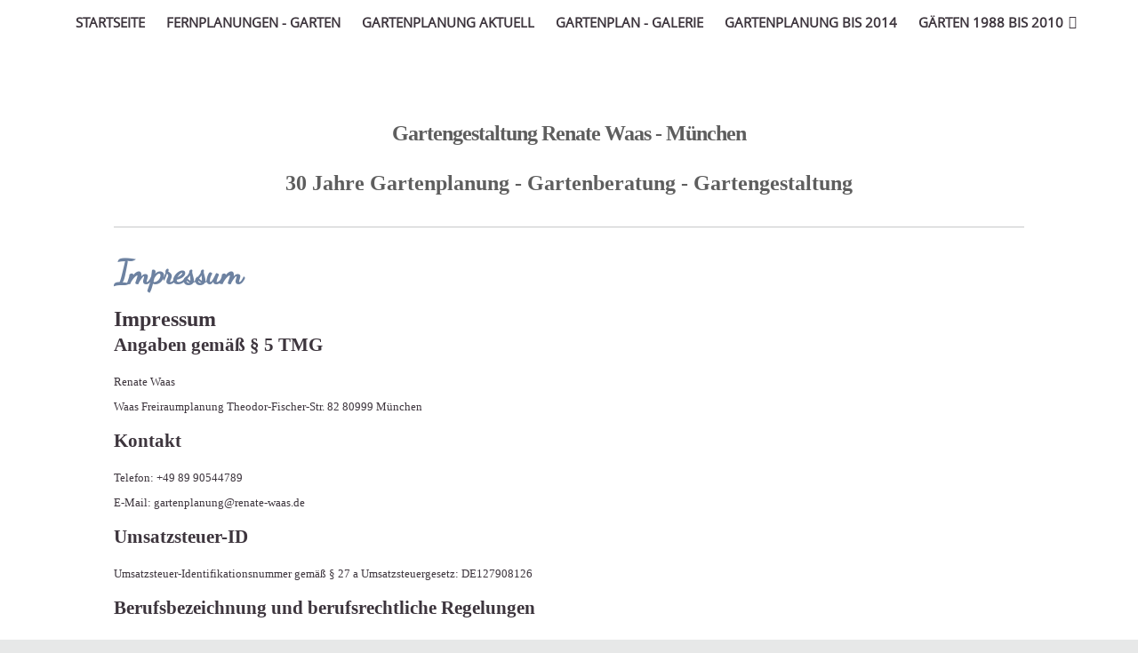

--- FILE ---
content_type: text/css
request_url: https://waas-freiraumplanung.de/com_blueballdesign_Reactive_gray/main.css
body_size: 31732
content:
@charset "UTF-8";

/*
   css Copyright © 2005-2012 Karelia Software. All rights reserved.
   css released under Creative Commons License  - http://creativecommons.org/licenses/by-sa/2.5/
   All associated graphics belong to their respective owners and are licensed separately.
*/

/* IE7 hacks */

*:first-child+html .gridItem img {
	position:relative;
	top:0px;
}

*:first-child+html .gridItem h3 {
	position:relative;
	top:0px;
}

/* Navigation arrows */
div.text-navigation { text-align:center; margin-bottom:1em;}
div.text-navigation div { display:inline; margin:0px 0.5em; }
.collection-navigation .disabled-navigation { text-indent:-5000px; }

/* 2.0 wrap compatibility. 2.0-compatible designs can further adjust these if they need */
.wide { display:block; }

.narrow.left {   /* Some designs won't respect without !important */
    float:left!important;
    clear:left!important;
}
.narrow.right {
    float:right!important;
    clear:right!important;
}

.wide.left   .graphic, img.wide.left,   .wide.left video,   .wide.left audio   { display:block; margin-left:0px; margin-right:auto; }
.wide.center .graphic, img.wide.center, .wide.center video, .wide.center audio { display:block; margin-left:auto; margin-right:auto; }
.wide.right  .graphic, img.wide.right,  .wide.right video,  .wide.right audio  { display:block; margin-left:auto; margin-right:0px; }


.ImageElement.left, .AudioElement.left { text-align:left; }
.ImageElement.center, .AudioElement.center { text-align:center; }
.ImageElement.right, .AudioElement.right { text-align:right; }

/* Captions should align themselves with the graphic */
.graphic-container.left .caption { text-align:left; }
.graphic-container.center .caption { text-align:center; }
.graphic-container.right .caption { text-align:right; }

/* Inline iframes need to display as a block to layout right */
.graphic iframe { display:block; }

/* Pagelet photo grids should be generally be auto width (some 1.x designs hardcoded an exact width) */
.pagelet .photogrid-index { width:auto; }

/* For content like amazon which forces white background. Design SHOULD set color for A tag and text color. */
.whiteBackground
{
	background-color:white;
}

.article-info
{
	margin-bottom:1em;
}

/* Firefox reduce dotted lines on links */
.photo-navigation a:focus, .replaced a:focus {overflow:hidden;}

/* Disqus correction to prevent overflow scroll bars in some designs */
#dsq-content { overflow:hidden; }
#dsq-content .dsq-auth-header { width: auto!important; }
#dsq-content .dsq-by { margin: 4px 6px 0px 0px; }
#dsq-content .dsq-by a, #dsq-content .dsq-by a:hover { border: 0px none; }
#dsq-content h3 { margin:0px; }

/* Site menus. Don't wrap the top level items, and wrap sub-menu items normaly. */
#sitemenu-content ul li span.in { white-space:nowrap;}
* html #sitemenu-content ul li span.in {white-space: normal}
*:first-child+html #sitemenu-content ul li span.in {white-space: normal}
#sitemenu-content ul ul li span.in {white-space: normal}
#sitemenu-content span.in { position: relative; }

body { word-wrap:break-word; }

/* Make sure scaled-down images look good in IE */
img { -ms-interpolation-mode: bicubic; }

/*
Design Name:  Blueball Reactive
Style Sheet: main.css
Created: 6, April, 2015
Last Modified: 03, November, 2022
Version: 1.8
Author: Blueball Design
www.blueballdesign.com
Copyright 2015-2022 Blueball Design LLC USA/Charlie Lockhart, All Rights Reserved
*/

/* @group Global Styling */

/* BODY, HTML STYLING */

body, html {
	height: 100%;
	width: 100%;
	margin: 0px auto;
	margin-top: 0px;
	padding: 0;
	text-align: left;
	word-wrap: break-word;
	font-family: open_sansregular, serif;
	font-size: 16px;
	line-height: 27px;
	font-weight: 400;
	letter-spacing: 0px;
	color: #3d353d;
	background-color: #e7e8e8;
	text-rendering: optimizeLegibility;
	-webkit-font-smoothing: antialiased;
	-moz-osx-font-smoothing: grayscale;
	-moz-font-feature-settings: 'liga', 'kern';
}

/*Embedded web fonts to be GDPR compliant*/

@font-face {
    font-family: 'dancing_script_otregular';
    src: url('fonts/dancingscript-regular-webfont.woff2') format('woff2'),
         url('fonts/dancingscript-regular-webfont.woff') format('woff');
    font-weight: normal;
    font-style: normal;
}

@font-face {
    font-family: 'latobold';
    src: url('fonts/lato-bold-webfont.woff2') format('woff2'),
         url('fonts/lato-bold-webfont.woff') format('woff');
    font-weight: normal;
    font-style: normal;
}

@font-face {
    font-family: 'latobold_italic';
    src: url('fonts/lato-bolditalic-webfont.woff2') format('woff2'),
         url('fonts/lato-bolditalic-webfont.woff') format('woff');
    font-weight: normal;
    font-style: normal;
}

@font-face {
    font-family: 'latoitalic';
    src: url('fonts/lato-italic-webfont.woff2') format('woff2'),
         url('fonts/lato-italic-webfont.woff') format('woff');
    font-weight: normal;
    font-style: normal;
}

@font-face {
    font-family: 'latoregular';
    src: url('fonts/lato-regular-webfont.woff2') format('woff2'),
         url('fonts/lato-regular-webfont.woff') format('woff');
    font-weight: normal;
    font-style: normal;
}

@font-face {
    font-family: 'open_sansbold';
    src: url('fonts/opensans-bold-webfont.woff2') format('woff2'),
         url('fonts/opensans-bold-webfont.woff') format('woff');
    font-weight: normal;
    font-style: normal;
}

@font-face {
    font-family: 'open_sansbold_italic';
    src: url('fonts/opensans-bolditalic-webfont.woff2') format('woff2'),
         url('fonts/opensans-bolditalic-webfont.woff') format('woff');
    font-weight: normal;
    font-style: normal;
}

@font-face {
    font-family: 'open_sansregular';
    src: url('fonts/opensans-regular-webfont.woff2') format('woff2'),
         url('fonts/opensans-regular-webfont.woff') format('woff');
    font-weight: normal;
    font-style: normal;
}

@font-face {
    font-family: 'open_sansitalic';
    src: url('fonts/opensans-italic-webfont.woff2') format('woff2'),
         url('fonts/opensans-italic-webfont.woff') format('woff');
    font-weight: normal;
    font-style: normal;
}

/*IMAGES - REMOVE BORDERS, HOVER STYLING*/

img {
	max-width: 100% !important;
	width: auto;
	height: auto;
	border: 0;}

a img {border: 0;text-decoration: none;}

a img:hover {
	opacity: 0.8;
	filter:alpha(opacity=80); /* For IE8 and earlier */
}

/*GLOBAL LINK STYLING*/

a:link, a:visited {color: #0362c6; text-decoration: underline; }

a:hover {color: #0362c6;text-decoration: none;}

/*GLOBAL PARAGRAPH, BLOCKQUOTE STYLING*/

p {margin: 0 0 12px 0;}

b, strong {
	font-weight: 700;
}

.fa {
	display: inline-block;
	font-style: normal;
	font-weight: 400;
	line-height: 1;
	-webkit-font-smoothing: antialiased;
	-moz-osx-font-smoothing: grayscale;
}

blockquote {
	margin: 18px 0 18px 18px;
	font-family: dancing_script_otregular, serif;
	font-size: 19px;
	line-height: 29px;
	padding:  0 10px 0 20px;
	border-left: 4px solid #0362c6;
	color: #0362c6;
	text-align: left;
	font-weight: 400;
	letter-spacing: -1px;
}

/*GLOBAL HEADLINE STYLING*/

h1 { font-size: 56px; line-height: 60px; text-align: center; }
h2 { font-size: 38px; line-height: 42px; text-align: left; }
h3 { font-size: 28px; line-height: 32px; text-align: left; }
h4 { font-size: 24px; line-height: 28px; text-align: left; }
h5 { font-size: 20px; line-height: 23px; text-align: left; }

h1 {
	font-family: dancing_script_otregular, serif;
	font-weight: 700;
	margin-bottom: 18px;
	letter-spacing: -1px;
}

h2 {
	font-family: dancing_script_otregular, serif;
	color: #3e505e;
	letter-spacing: -.75px;
	margin-top: 0px;
	margin-bottom: 18px;
	font-weight: 700;
}

h3, h4 {
	font-family: latobold, sans-serif;
	color: #0362c6;
	letter-spacing: -.5px;
	margin-top: 0px;
	margin-bottom: 14px;
	font-weight: 700;
}

h5 {
	font-weight: 700;
	color: #333333;
	letter-spacing: 0px;
	margin-bottom: 14px;
	margin-top: 0px;
}

/*GLOBAL MISC. PAGE ELEMENTS STYLING*/

hr {
	border-color: #EAEAEA;
	border-style: solid none none;
	border-width: 1px 0 0;
	height: 0;
	margin: 24px 0;
}

embed, iframe, object {
	max-width: 100%;
}

.clear {
	clear: both;
	height: 0px;
	line-height: 1px;
}

#main .clear {
	clear: left;
	line-height: 1px;
}

.hidden {
    display: none;
}

.callout-container, .graphic-container {
	clear: both;
}

/*GLOBAL IMAGE STYLING*/

.ImageElement, .VideoElement {
	text-align:center;
	margin-top: 24px;
	max-width: 100% !important;
}

img.narrow, .article-thumbnail img {
	display: block;
	clear: left;
	float: left;
	margin: 6px 16px 0 0;
}

.narrow.left {
	margin: 0px 16px 5px 0px;
}

.narrow.right {
	margin: 0px 0px 5px 16px;
}

img.wide {
	max-width: 100% !important;
	width: auto;
	height: auto;
	display: block;
	clear:  both;
}

.wide {
	display: block;
}

img.narrow.left {
    float: left !important;
	clear: left;
}

img.narrow.right {
	float: right !important;
	clear: right;
}

.wide.left .graphic, img.wide.left {
	margin-left: 0px;
	margin-right: auto;
}

.wide.center .graphic, img.wide.center {
	margin-left: auto;
	margin-right: auto;
}

.wide.right .graphic, img.wide.right {
	margin-left: auto;
	margin-right: 0px;
}

.ImageElement.left {
	text-align: left;
}

.ImageElement.center {
	text-align: center;
}

.ImageElement.right {
	text-align: right;
}

/*GLOBAL RSS FEED ICON STYLING*/

div.rssBadge {
	margin: 10px;
}

/* Small icon option */
img.smallRSSBadgeIcon {
	vertical-align: middle;
}

img.smallRSSBadgeIconLeft {
	margin-right: 4px;
}

img.smallRSSBadgeIconRight {
	margin-left: 4px;
}

div.largeRSSBadgeIcon, p.largeRSSBadgeIcon {
	margin: 0 10px;
	text-align: center !important;
}

img.largeRSSBadgeIcon {
	margin-bottom: 4px;
}

p.largeRSSBadgeIcon {
	margin: 0;
}

/*ORDERED, UNORDERED LIST STYLING*/

ul {
	list-style-type: disc;
}

ol, dd {
	padding-left: 20px;
}

/*SITE MAP LINK STYLING*/

.sitemap-page a:link, .sitemap-page a:visited {
	color: #202020;
	text-decoration: none;
}

.sitemap-page a:hover {
	color: #0362c6;
	text-decoration: underline;
}

/* @end */

/* @group Site Menu */

/* DESKTOP MENU STYLING */

#sitemenu-container{
    position: relative;
    z-index: 100;
}
#menu-button{
    display: none;
}
#nav{
    position: fixed;
    top: 0;
    left: 0;
    right: 0;
    width: 100%;
    text-align: center;
}
#nav > ul{
    height: 50px;
    list-style: none;
    margin: 0;
    padding: 0 0 0 15px;
}
#nav li{
    position: relative !important;
}
#nav a,
#nav span.in{
    font-size: 15px;
    text-decoration: none;
}
#nav a:hover,
#nav span.in:hover{
}
#nav li.currentPage > a span.in,
#nav li.currentPage > span.in,
#nav li.currentParent > a span.in,
#nav li.currentParent > span.in,
#nav li.currentAncestor > a span.in,
#nav li.currentAncestor > span.in{
    font-weight: 700 !important;
}

#nav li.hasSubmenu > a > span.in:after,
#nav li.hasSubmenu > span.in:after{
    content: "\f107";
    float: none;
    margin-left: 6px;
    font-family: "FontAwesome";
    vertical-align: top;
}
#nav li li.hasSubmenu > a > span.in:after,
#nav li li.hasSubmenu > span.in:after{
    content: "\f105";
    float: right;
    margin-left: 6px;
    font-family: "FontAwesome";
    vertical-align: top;
}
    #nav > ul > li{
        display: inline-block;
        float: none;
        position: relative;
    }
    #nav > ul > li > a,
    #nav > ul > li > span.in{
        display: block;
        height: 50px;
        padding: 0 10px;
        font-weight: 700;
        text-transform: uppercase;
        line-height: 50px;
    }
#nav > ul ul{
    background: rgba(255,255,255,0.86);
    display: none;
    list-style: none;
    margin: 0;
    padding: 0;
    position: absolute;
    left: 0;
    top: 50px;
    width: 220px;
    text-align: left;
}
    #nav > ul li:hover > ul{
        display: block;
    }
#nav > ul ul ul{
    top: 0;
    left: 220px;
}
#nav > ul ul li{
    float: none;
}
#nav > ul ul a,
#nav > ul ul span.in{
    display: block;
    height: auto;
    padding: 5px 10px;
    line-height: 20px;
}
#nav > ul ul a > span.in{
    padding: 0 !important;
    font-size: 13.5px;
}

/*MOBILE MENU STYLING*/

@media (max-width: 768px) {

  	  #nav{
          position: fixed;
          top: 0;
          left: 0;
          right: 0;
          width: 100%;
          z-index: 2000;
          text-align: center;
      }
      #nav.open {
		  max-height: 100%;
		  overflow: auto;
      }
      #nav > ul{
          padding: 0;
      }
      #nav:before{
          box-sizing: border-box;
          -webkit-box-sizing: border-box;
          -moz-box-sizing: border-box;
          -ms-box-sizing: border-box;
          content: "\f0c9     Menu";
          display: block;
          height: 50px;
          padding: 0 20px;
          width: 100%;
          font-size: 18px;
          font-family: "FontAwesome";
          line-height: 50px;
      }
      #nav ul{
          box-sizing: border-box;
          -webkit-box-sizing: border-box;
          -moz-box-sizing: border-box;
          -ms-box-sizing: border-box;
          display: none !important;
          height: auto !important;
          position: relative !important;
          left: 0 !important;
          top: 0 !important;
          width: 100% !important;
      }
      #nav.open ul{
          display: block !important;
      }
      #nav > ul > li{
          border-bottom: 1px solid #d0d0d0;
          display: block;
          float: none;
          text-align: left;
      }
      #nav li li.hasSubmenu > a > span.in:after,
      #nav li li.hasSubmenu > span.in:after{
          content: "\f107";
          float: right;
          margin-left: 4px;
          font-family: "FontAwesome";
          vertical-align: middle;
          background: none;
      }
      #nav > ul > li > a,
      #nav > ul > li > span.in{
          display: block;
          height: auto;
          padding: 10px 20px;
          line-height: 20px;
      }
      #nav > ul ul{
          padding-left: 20px;
      }
  }


/* @end */


/* @group Banner Image */

#mainBanner {
	width: 100%;
	max-width: 100%;
	min-width: 100%;
	height: auto;
	padding: 50px 0 0 0;
	margin: 0px auto;
}

#mainBanner img {
	position: relative;
	top: 0;
	left: 0;
	right: 0;
	background-position: top center;
	background-repeat: no-repeat;
	max-width: 100%;
	width: 100%;
	height: auto;
}

/* @end */


/* @group Title with Logo, Title, Tagline, No Banner */

#title {
	text-align: center;
	padding: 30px 0 30px 0;
	width: 100%;
	height: auto;
	margin: 0px auto;
}

#title #logo {
	position: relative;
	max-width: 100% !important;
	height: auto !important;
	background-position: top center;
	background: transparent;
	padding: 0;
	margin: 0px auto;
	z-index: 40;
}

#title #logo a {
	text-decoration: none !important;
	border: 0;
}

#title #logo a:hover {
	text-decoration: none;
	border: 0;
}

#title h1 {
	position: relative;
	margin: 0px auto;
	font-size: 54px;
	line-height: 62px;
    text-align: center;
    color: #3e505e;
 	letter-spacing: -1px;
 	z-index: 10;
}

#title h1 a, #title h1 a:visited {
	text-decoration: none !important;
	border: 0px;
}

#title h1 a:hover {
	text-decoration: none !important;
	border: 0px;
	color: #919191;
}

.has-logo #title h1 {
	margin: 0px auto;
	padding: 8px 30px 0px 30px;
}

.has-logo #title h1 a {
	text-decoration: none !important;
	border: 0;
}

.has-logo #title h1 a:link {
	text-decoration: none !important;
	border: 0;
}

.no-logo #title h1 {
	margin: 0px auto;
	padding: 30px 30px 0px 30px;
}

#title #tagline {
	position: relative;
	padding: 10px 0 4px 0;
	margin: 0px auto;
	font-style: italic;
    font-size: 20px;
    line-height: 28px;
    letter-spacing: 0px;
    text-align: center;
    color: #3d353d;
    z-index: 15;
    font-weight: 600;
}

.has-title #tagline {
	position: relative;
	margin: 0px auto;
	clear: both;
}

.no-title #tagline {
	position: relative;
	margin: 0px auto;
	padding: 42px 20px 42px 20px;
	clear: both;
}

.has-logo #tagline {
	margin: 0px auto;
	padding: 0px 20px 20px 20px;
	z-index: 17;
	clear: both;
}

.no-logo.no-title.has-tagline #tagline {
	padding: 64px 20px 28px 20px;
}


/* @end */

/* @group Page-Top Header */

#page-container {
	margin: 0px auto;
	margin-bottom: 0px;
	border: none;
	background: transparent;
}

#page-top {
}

#page {
	position: relative;
	margin: 0px auto;
	margin-top: 0px;
	margin-bottom: 0px;
	padding: 0;
	background: #ffffff;
}



.has-title #tagline {
	position: relative;
	margin: 0px auto;
	padding: 0px 0 12px 0;
	clear: both;
}

.no-title #tagline {
	position: relative;
	margin: 0px auto;
	padding: 0px 0 12px 0;
	clear: both;
}

.has-logo #tagline {
	margin: 0px auto;
	padding: 0px 0 12px 0;
	z-index: 17;
	clear: both;
}

/* @end */


/* @group Page-Content */

#page-content {
	position: relative;
	max-width: 1024px!important;
	min-height: 350px;
	margin: 0px auto;
	padding: 30px 0 30px 0;
	-webkit-padding-before: 30px;
	height: auto !important;
	clear: both;
	border-top: 1px solid #c7c8c9;
}

/* @end */


/* @group Sidebar */

#sidebar {
	float: right;
	width: 25%!important;
	padding: 0;
	margin: 0;
}

#sidebar-content {
	margin-top: 0px;
}

#sidebar p {
    text-align: left;
}

#sidebar-top {
}

#sidebar-bottom {
}

.allow-sidebar #main {
	width: 70%!important;
	padding-top: 0;
	padding-right: 30px !important;
	text-align: left;
	margin:0;
	float:left;
	background: transparent;
}

.no-sidebar #main {
	padding: 0px 0 0px 0;
	text-align: left;
	background: transparent;
}

/* @end */

/* @group Page Bottom */

#page-bottom {
	min-height: 80px;
	margin: 0;
	padding: 30px 20px 30px 20px;
	text-align: center;
	background-color: #e7e8e8;
	font-size: 15px;
	line-height: 24px;
    text-align: center;
    border-top: 1px solid #c7c8c9;
}

#page-bottom a:link, #page-bottom a:visited {
	text-decoration: underline;
}

#page-bottom a:visited {
	text-decoration: underline;
}

#page-bottom a:hover {
	text-decoration: none;
}

#page-bottom.hidden {
	height: 0px !important;
	visibility: collapse;
	padding: 0;
}

/* @end */


/* @group Contact Form */


form.contactElement textarea,
form.contactElement input,
form.contactElement select {
	margin: 4px 0;
	padding: 3px;
}

form.contactElement input.submit {
	width: auto !important;
}

form.contactElement th {
	padding-right: 5px;
}

*:first-child+html form.contactElement input.submit {
	padding: 0px 10%;
}

form.labelsOnSide input.submit  {
width: auto;
display: block;
margin-left: auto;
margin-right: 2%;
float: right;
}

/* @end */

/* @group Pagelet */

.pagelet {
	width: 100%;
	word-wrap: break-word;

	margin: 0 0 10px 0;
	padding: 5px 0 5px 0;
}

.pagelet.bordered {
	border-top: 1px solid #d0d0d0;
	padding: 16px 0px 16px 0px;
	margin: 4px 0 0 0;
}

.pagelet.bordered .photo img {
	border: none;
	padding: 0;
}

.pagelet-body p {
	margin: 0;
	padding: 0;
}

.pagelet-body .imgelement {
	margin: 0px 0 4px 0;
	padding: 0;
}

.pagelet h4 {
	font-weight: 700;
	padding: 0;
	text-align: left;
	margin-top: 0px;
}

.pagelet a, .pagelet a:visited {
	text-decoration: underline;
	background: transparent;
	padding-left: 0px;
}

.pagelet a:hover {
	text-decoration: none;
	background: transparent;
}

.pagelet ul {
	margin: 7px 0 0 12px;
	list-style-position:inside;
	padding: 0;
}

.pagelet ul li a {
	list-style-type: disc;
	word-wrap: break-word;
	margin-left: 0px;
	padding: 0 0 0 0;
}

.pagelet ul li:hover {

}

.pagelet .photo img {
	border: none;
	padding: 0;
	background: transparent;
}

.pagelet img {
	border: none;
	padding: 0;
}

.pagelet a img {
	border: none;
	padding: 0;
}

.pagelet .photo .imageLink {
	background: transparent;
}

.pagelet .photo .imageLink a:hover {
	background: transparent;
}

.pagelet #contactform {
	width: 100%;
}

/* @end */

/* @group Callout */

.callout {
	width: 250px;
	float: left;
	margin: 0px 16px 12px 0;
}

* html .callout {
	margin: 0 7px 5px 0;
}

*:first-child+html .callout {
	margin: 0 14px 10px 0;
}

.callout p {
margin-bottom: 0px!important;
}

.callout #contactform {
	width: 250px;
}

/* @end */


/* @group Blog-Article Page */

#index {
	margin: 0 0 10px 0;
}

.article {
	margin-bottom: 0;
}

.article-info {
	font-style: normal;
	font-size: 14px;
	margin-bottom: 8px;
}

.article-content {
	margin-bottom: 2px;
}

* html .article-content {
	margin-bottom: 2px;
	padding-bottom: 6px;
}

.article-content p {
	margin: 0 0 12px 0;
}

.article-content ul {
	margin-left: 4px;
}

* html .article-content ul {
	margin-left: 4px;
}

.article-content ul {
	margin-left: 4px;
}

* html .article-content ul {
	margin-left: 4px;
}

.article h3 {
	margin: 0 0 8px 0;
	padding-top: 8px;
	border-top: 0px solid #d0d0d0;
}

*:first-child+html .article h3 {
	width: auto;
}

.article h3 a, .article h3 a:active, .article h3 a:focus {
	text-decoration: none;
}

.article h3 a:hover {
	text-decoration: none;
}

.general-index {
	margin: 4px 0 8px 0;
	padding: 0;
	text-align: left;
}

* html .general-index {
}

.general-index h3 {
	font-weight: 700;
	margin: 0;
	padding: 18px 0 18px 0;
}

.article-info .continue-reading-link a:link,
.article-info .continue-reading-link a:visited {
	text-decoration: underline;
	padding: 0 0 2px 0;
	font-size: 16px;
	margin: 0;
}

.article-info .continue-reading-link a:link:before,
.article-info .continue-reading-link a:visited:before {
	font-size: 18px;
	vertical-align: middle;
	display: inline-block;
	font-family: fontawesome;
	content: "\f1ea";
	width: 20px;
	margin-right: 6px;
	color: #3d353d;
}

.article-info .continue-reading-link a:hover {
	text-decoration: none;
}

.article-info .timestamp {
	clear: both;
	font-size: 16px;
	padding: 0;
	margin: 10px 0 10px 0;
}

.timestamp:before {
    display: inline-block;
    font-size: 17px;
    vertical-align: center;
    font-family: fontawesome;
    content: "\f133";
    width: 20px;
    margin-right: 6px;
    color: #3d353d;
}

.comments {
	padding: 3px 0 6px 0;
	margin-top: 0px;
	font-size: 16px;
}

.comments a {
	padding: 3px 0 6px 0px;
	margin-top: 0px;
	text-decoration: underline;
}

.comments a:before {
    display: inline-block;
    font-size: 17px;
    vertical-align: center;
    font-family: fontawesome;
    content: "\f0e6";
    width: 20px;
    margin-right: 6px;
    color: #3d353d;
}

.comments a:hover {
	padding: 3px 0 6px 0px;
	margin-top: 0px;
	text-decoration: none;
}


/* @end */

/* @group Slideshow */

/*Set slideshow image responsive width and height*/
#slider {
	width: 100% !important;
	height: auto !important;
}

.nivoSlider {
	width:100%!important;
	height:auto!important;
}

/* @end */

/* @group Photo Grid */

body.no-sidebar #main .gridItem {
	width:220px;
	margin:10px 28px 5px 0px;
}

body.allow-sidebar #main .gridItem {
	width: 200px;
	margin: 10px 28px 5px 0px;
}

#main .gridItem {
	float:left;
	position:relative;
	height:250px;
	overflow:hidden;
	word-break:break-word;
	text-align:center;
	padding: 4px 0;
	background: transparent;
}

#main .gridItem h3 {
	font-family: latobold, sans-serif;
	font-size: 15px;
	line-height: 1.5;
	letter-spacing: 0px;
	font-weight: 400;
	padding: 0 6px 0 6px;
	margin-top:4px;
	text-align: center;
	border: 0;
}

#main .gridItem h3 a {
	display: block;
	border: 0;
}

#main .gridItem h3 a:hover {
	border: 0;
	text-decoration: underline;
}

#main .gridItem img {
	border: 0;
	text-align: center;
	margin: 0px auto;
	max-width: 100%!important;
	height: auto!important;
	border-radius: 12px;
}

.imageLink {
	border: 0;
}

#main .gridItem:hover img {
}

#main .gridItem img,
#main .gridItem:hover img, {
	-webkit-transition:all 0.3s ease;
	-moz-transition:all 0.3s ease;
	-ms-transition:all 0.3s ease;
	transition:all 0.3s ease;
}
.photogrid-index-bottom {clear:both;}

#main .photogrid-index {
	padding-top:20px;
}

/* @end */

/* @group Single Photo Page */

.photo-navigation {
    position: relative;
    height: 38px;
	width: 140px;
	margin: 0px auto;
	margin-bottom: 16px;
}

.photo-navigation div {
	width: 34px;
	height: 36px;
	position: absolute;
	text-indent: -5000em;
}

.photo-navigation a {
	border-bottom: none;
	display: block;
	width: 100%;
	height: 100%;
}

.photo img {
	padding: 0;
	border: 0;
	margin: 0px auto;
	margin-bottom: 5px;
}

.caption {
	font-size: 15px;
	line-height: 1.5;
}

.image-controls a, .image-controls a:hover {
	border: 0;
}

#previous-photo {
	background: transparent;
	left: 0px;
}

#previous-photo a {
	background: url(leftarrow_primary_36.png) center left no-repeat;
}

#previous-photo a:visited {
	background: url(leftarrow_primary_36.png) center left no-repeat;
}

#next-photo {
	background: transparent;
	right: 0px;
}

#next-photo a {
	background: url(rightarrow_primary_36.png) center right no-repeat;
}

#next-photo a:visited {
	background: url(rightarrow_primary_36.png) center right no-repeat;
}

#photo-list {
	background: url(gridhome_primary_36.png) center center no-repeat;
	left: 0px;
	right: 0px;
	margin: 0px auto;
}

#photo-list a {
	background: url(gridhome_primary_36.png) center center no-repeat;
}

#photo-list a:visited {
	background: url(gridhome_primary_36.png) center center no-repeat;
}

/* @end */

.callout-container, .graphic-container { clear:left; }

/************************************************************************************
MOBILE LAYOUTS
*************************************************************************************/

@media only screen and (max-width: 1028px) {

/*Add padding for landscape mode ipad content*/
#page-content {
	padding: 20px !important;
}

}

@media only screen and (max-width: 768px) {

body {
	font-size: 15px;
}

#page {
	padding: 0px !important;
}

#title {
	text-align: center;
	padding: 20px 0 20px 0;
	width: 100%;
	height: auto;
	margin: 0px auto;
}

#title #logo {
	max-width: 65% !important;
	height: auto !important;
}

#title h1 {
	font-size: 40px;
	line-height: 44px;
    text-align: center;
}

.has-logo #title h1 {
	margin: 0px auto;
	padding: 18px 20px 18px 20px;
}

.no-logo #title h1 {
	margin: 0px auto;
	padding: 24px 20px 24px 20px;
}

/*Tagline options for tablet mobile layout*/

#title #tagline {
	font-size: 18px;
    line-height: 24px;
    text-align: center;
    padding: 0px 20px 0px 20px;
}

.has-logo.has-title #tagline {
	position: relative;
	margin: 0px auto;
	padding: 0px 20px 12px 20px;
	clear: both;
}

.no-title #tagline {
	padding: 18px 20px 18px 20px;
}

.has-logo #tagline {
	padding: 18px 20px 18px 20px;
}

.no-logo.no-title.has-tagline #tagline {
	padding: 64px 20px 28px 20px;
}

img {
	display: block;
	height: auto !important;
	max-width: 100% !important;
}

h1 { font-size: 36px; line-height: 40px; text-align: center; margin-bottom: 14px; }
h2 { font-size: 32px; line-height: 30px; text-align: left; margin-bottom: 12px; }
h3 { font-size: 26px; line-height: 26px; text-align: left; margin-bottom: 12px; }
h4 { font-size: 22px; line-height: 20px; text-align: left; margin-bottom: 10px; }
h5 { font-size: 18px; line-height: 16px; text-align: left; margin-bottom: 10px; }

h2, h3, h4, h5 {
	letter-spacing: 0px;
}

#page-content {
	padding: 20px !important;
}


#main {
	float: left;
	width:  100% !important;
}

.allow-sidebar #main {
	width: 100%!important;
	margin:0;
	float:left;
}

.article {
	float: left;
	width:  100% !important;
}

#sidebar {
	float:  left;
	width: 100% !important;
	padding: 0px !important;
	padding-top: 20px !important;
}

#page-bottom {
	padding: 26px 20px 26px 20px;
	font-size: 14px;
	line-height: 22px;
}

.pagelet {
	width: 100% !important;
}

.pagelet img {
	max-width: 100% !important;
	border: none;
	padding: 0;
}

.callout {
	width: 100% !important;
}

.callout #contactform {
	width: 100% !important;
}

.ImageElement, .VideoElement, .ImageElement.left {
	position:  relative;
	display: block;
	max-width: 100% !important;
	height: auto !important;
}

.pagelet-body .photo {
	position:  relative;
	display: block;
	max-width: 100% !important;
	height: auto !important;
}

}

@media only screen and ( max-width: 480px ) {

body {
	font-size: 14px;
}

h1 { font-size: 34px; line-height: 34px; text-align: center; margin-bottom: 14px; }
h2 { font-size: 28px; line-height: 28px; text-align: center; margin-bottom: 10px; }
h3 { font-size: 24px; line-height: 24px; text-align: center; margin-bottom: 10px; }
h4 { font-size: 20px; line-height: 18px; text-align: center; margin-bottom: 10px; }
h5 { font-size: 16px; line-height: 16px; text-align: center; margin-bottom: 10px; }

#title {
}

#title h1 {
	font-size: 32px;
	line-height: 36px;
    text-align: center;
}

#title #logo {
	max-width: 40% !important;
	height: auto !important;
}

.has-logo #title h1 {
	margin: 0px auto;
	padding: 18px 20px 14px 20px;
}

#title #tagline {
	font-size: 16px;
    line-height: 22px;
    text-align: center;
    padding: 0px 20px 0px 20px;
}

/*Tagline options for smartphone mobile layout*/

.no-logo.no-title.has-tagline #tagline {
	padding: 54px 20px 28px 20px;
}

#page-bottom {
	font-size: 13px;
	line-height: 20px;
}

.pagelet img {
	max-width: 100% !important;
	border: none;
	padding: 0;
}

}

.callout-container, .graphic-container { clear:left; }

/*
Design Name:  Blueball Reactive Gray
Style Sheet: main.css
Created: 6, April, 2015
Last Modified: 18, May, 2016
Version: 1.2
Author: Blueball Design
www.blueballdesign.com
Copyright 2015-2016 Blueball Design LLC USA/Charlie Lockhart, All Rights Reserved
*/

/* @group Global Styling */

/* BODY, HTML STYLING */

body, html {
	color: #3d353d;
}

/*GLOBAL LINK STYLING*/

a:link, a:visited {color: #6d82a1;}

a:hover {color: #6d82a1;}

/*GLOBAL PARAGRAPH, BLOCKQUOTE STYLING*/

blockquote {
	border-left: 4px solid #6d82a1;
	color: #6d82a1;}

/*GLOBAL HEADLINE STYLING*/

h2, h3, h4 {
	color: #6d82a1;
}

h5 { 
	color: #3d353d; 
}

/*SITE MAP LINK STYLING*/

.sitemap-page a:link, .sitemap-page a:visited {
	color: #3d353d;
}.sitemap-page a:hover {	color: #6d82a1;}

/* @end */

/* @group Site Menu */

/* DESKTOP MENU GRAY COLOR STYLING */

#nav{
    background: #ffffff;
}
#nav a,
#nav span.in{
    color: #3d353d;
}
#nav a:hover,
#nav span.in:hover{
    color: #6d82a1;
}
#nav li.currentPage > a span.in,
#nav li.currentPage > span.in,
#nav li.currentParent > a span.in,
#nav li.currentParent > span.in,
#nav li.currentAncestor > a span.in,
#nav li.currentAncestor > span.in{
    color: #6d82a1 !important;
}

/* MOBILE MENU GRAY COLOR STYLING */

@media (max-width: 768px) {

  	#nav{
        background: #ffffff;
    }
    #nav:before{
        border-bottom: 1px solid #d0d0d0;
        color: #000000;
    }
    #nav > ul > li{
          border-bottom: 1px solid #d0d0d0;
    }
  }

/* @end */

/* @group Add Main Banner For Reactive Gray Design */

#mainBanner {
	background: #ffffff;
}

/* @end */

/* @group Title */

#title {
}

@media only screen and (max-width: 768px) {
#title {}
}

@media only screen and ( max-width: 480px ) {
#title {}
}

#title h1 {
	color: #6d82a1;
}

#title h1 a:hover {
	border: 0px;
    color: #6d82a1;
}

#title #tagline {
    color: #3d353d;
}

/* @end */

/* @group Page Bottom */

#page-bottom a:link, #page-bottom a:visited {
	color: #6d82a1;
}

#page-bottom a:hover {
	color: #6d82a1;	
}

/* @end */

/* @group Blog-Article Page */

.article h3 a, .article h3 a:active, .article h3 a:focus {
	color: #6d82a1;
}

.article-info .continue-reading-link a:link,
.article-info .continue-reading-link a:visited {
	color: #6d82a1;
}

.article-info .continue-reading-link a:hover {
	color: #6d82a1;
}

.comments a {
	color: #6d82a1;}

/* @end */

/* @group Photo Grid */

#main .gridItem h3 a:hover {
	color: #6d82a1;
}

/* @end */

/* @group Single Photo Page */

#previous-photo a:hover {
	background: url(gray/leftarrow_gray_36.png) center left no-repeat;
}

#next-photo a:hover {
	background: url(gray/rightarrow_gray_36.png) center right no-repeat;
}

#photo-list a:hover {
	background: url(gray/gridhome_gray_36.png) center center no-repeat;
}

/* @end */


.callout-container, .graphic-container { clear:left; }

